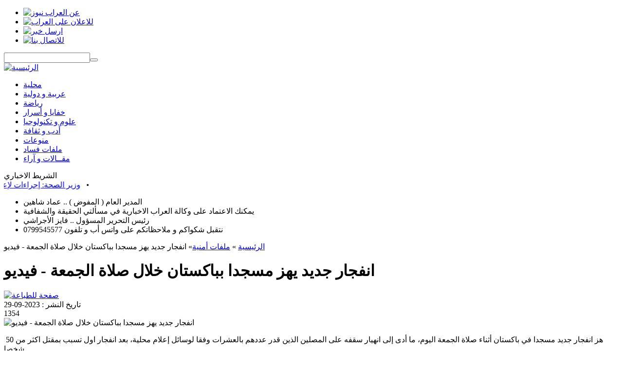

--- FILE ---
content_type: text/html; charset=utf-8
request_url: http://alarrabnews.com/newsView.php?id=151819
body_size: 37639
content:
<!DOCTYPE html PUBLIC "-//W3C//DTD XHTML 1.0 Transitional//EN" "http://www.w3.org/TR/xhtml1/DTD/xhtml1-transitional.dtd">
<html xmlns="http://www.w3.org/1999/xhtml">
<head>
<meta http-equiv="Content-Type" content="text/html; charset=utf-8" />
<title>العراب نيوز : أقرأ الخبر على مسؤوليتك - انفجار جديد يهز مسجدا بباكستان خلال صلاة الجمعة - فيديو  </title>

<meta name="Author" content="Jordan Tek Web Design">
<meta name="Abstract" content="صحيفة العراب نيوز الالكترونية">
<meta name="Copyright" content="العراب نيوز">
<meta name="Description" content="صحيفة العراب نيوز الالكترونية اخبار عربية و اردنية , انفجار جديد يهز مسجدا بباكستان خلال صلاة الجمعة - فيديو">
<meta name="Distribution" content="Global">
<meta name="Keywords" content="صحيفة العراب نيوز الالكترونية اخبار عربية و اردنية ,أخبار , اردنيه ,اردني , خبر , نيوز , صحة وجمال , مال و أعمال , برلمانيات , منوعات , جامعات و تعليم , مقــالات , آراء , خبار ساخنة , ملفات أمنية , ملفات فساد , أدب و ثقافة , علوم و تكنولوجيا , خفايا و أسرار , رياضة , محلية , عربية و دولية , ">
<meta name="Language" content="ar-JO ">
<meta name="revisit-after" content="1 Days">
<meta name="Robots" content="follow,index">
<link rel="shortcut icon" href="images/favicon.ico" >

<link href="css/alarrab.css?1234" rel="stylesheet" type="text/css" />
	<link href="css/jquery.ValidationEngine.css" rel="stylesheet" type="text/css" />

<script type="text/javascript" src="js/jquery.js"></script>
<script type="text/javascript" src="js/poll.js" ></script>
<script type="text/javascript" src="js/jquery.EqualHeights.js"></script>

	<script type="text/javascript" src="js/jquery.ValidationEngine.js"></script>

	<script type="text/javascript" src="js/jquery.popup.js"></script>

 

<script type="text/javascript"> 
	$(function(){ 
	$('.topboxes').equalHeights(); 
	});
</script> 
    

<script type="text/javascript"> 
$(document).ready(function(){ 
	$(".replayto")
	.click(function(){
	$(this).next(".commin").slideToggle(400);
	$('.toggleimg')
	var img = $(this).find('img');    
	var src = img.attr('src');
	if(src == 'images/replay1.png') {        
	img.attr('src','images/replay.png');    
	return false;   
	}    
	if(src == 'images/replay.png') {        
	img.attr('src','images/replay1.png');   
	return false;     
	}       
	});								  
	});
</script> 

    

	    
	<script type="text/javascript">
		var addthis_config = {
		ui_language: 'ar'
		}
 	</script>
 	    
	



	
	<script> /*
	function set(){
			$.ajax({
		type: "get",
		url:  "set.php",
		data: "",
		success: getMatchesResponseSet
		});
		}			
		function getMatchesResponseSet(response){
			$('#set').html(response);
		}
		
		set(); */
	</script>	
	


<script type="text/javascript"> 
    $(function() {
    $(".commentform").validationEngine({
    success :  false,
    failure : function() {}
    })
    });
</script>

        
<script type="text/javascript" charset="utf-8">
	$(document).ready( function() {
	$(".popup").popup({
	width: 700,
	height: 650,
	titlebar: false,
	status: false,
	resizable: false,
	toolbar: false,
	scrollbars: true,
	menubar: false
	});
	});
</script>
	
<script>
	function addComment(username,msg,newsId,capcha,type){
		if(username.length >= 2 && username.length <= 30 && msg.length >= 10 && msg.length <=1000){
	  		$.ajax({
			type: "post",
			url:  "addComment.php",
			data: "username="+username+"&msg="+msg+"&newsId="+newsId+"&capcha="+capcha+"&type="+type,
			contentType: "application/x-www-form-urlencoded;charset=utf-8",
			success: getMatchesResponAddComment
			});
		}
	}
				
	function getMatchesResponAddComment(response){
		$('#username1').val('');
		$('#msg1').val('');
		$('#loaderImage').html('<img src="images/ajaxLoader.gif" alt="Ajax Loader" id="loaderAjax" /> الرجاء الانتظار');
		$('#addComment').html(response);
		$('#loaderImage').html('تم اضافة تعليقك بنجاح');
	}
	
	function addReply(username,msg,newsId,commentId,capcha,type,no){
		if(username.length >= 2 && username.length <= 30 && msg.length >= 10 && msg.length <=1000){
	  		$.ajax({
			type: "post",
			url:  "addReply.php",
			data: "username="+username+"&msg="+msg+"&newsId="+newsId+"&commentId="+commentId+"&capcha="+capcha+"&type="+type+"&no="+no,
			contentType: "application/x-www-form-urlencoded;charset=utf-8",
			success: getMatchesResponAddReply
			});
		}
	}
				
	function getMatchesResponAddReply(response){
		result = response.split("-");
		$('#username'+result[1]).val('');
		$('#msg'+result[1]).val('');
		$('#loaderImage'+result[1]).html('<img src="images/ajaxLoader.gif" alt="Ajax Loader" id="loaderAjax" /> الرجاء الانتظار');
		//$('#addComment').html(result[0]);
		$('#loaderImage'+result[1]).html('تم اضافة ردك بنجاح');
	}
</script>	


</head>

<body>
<div class="warp">
<div class="main">
<div class="header">
<div class="toplinks">
<ul>
<li><a href="about.php"><img src="images/nav_aboutus.png" width="55" height="12" alt="عن العراب نيوز" /></a></li>
<li><a href="ads.php"><img src="images/nav_adv.png" width="39" height="12" alt="للاعلان على العراب" /></a></li>
<li><a href="sendNews.php"><img src="images/nav_send.png" width="53" height="12" alt="ارسل خبر" /></a></li>
<li><a href="contactUs.php"><img src="images/nav_contact.png" width="45" height="12" alt="للاتصال بنا" /></a></li>
</ul>
<div class="searchbox">
<form action="search.php" method="get">
<input name="text" type="text" value="" class="searchinput" /><button type="submit" name="submit" class="searchbut"></button>
</form>
</div>

</div>
<a href="/"><div class="logo logohome"></div></a>
</div>
<div class="nav">
<div class="homenav"><a href="/"><img src="images/homelink.png" width="62" height="18" alt="الرئيسية" /></a></div>
<ul>
<li><a href="categories.php?id=54">محلية</a></li>
<li><a href="categories.php?id=53">عربية و دولية</a></li>
<li><a href="categories.php?id=55">رياضة</a></li>
<li><a href="categories.php?id=56">خفايا و أسرار</a></li>
<li><a href="categories.php?id=57">علوم و تكنولوجيا</a></li>
<li><a href="categories.php?id=59">أدب و ثقافة</a></li>
<li><a href="categories.php?id=65">منوعات</a></li>
<li><a href="categories.php?id=61">ملفات فساد</a></li>
<li><a href="articles.php">مقــالات و آراء</a></li>
</ul>
</div>

<!-- end website header -->


<div class="cont">

	<!--marque-->
						   <div class="scollbox"> 
						   <div class="marque-title">الشريط الاخباري</div>
						   <div class="margu"> 
        				   <marquee direction="right" behavior="scroll" truespeed="truespeed" scrolldelay="50" scrollamount="2" onmouseout="this.start();" onmouseover="this.stop();" loop=""><a href="newsView.php?id=162513" title="وزير الصحة: إجراءات لإعادة تسعير الأدوية ضمن معادلة جديدة">وزير الصحة: إجراءات لإعادة تسعير الأدوية ضمن معادلة جديدة</a> 
	 						    &nbsp;&nbsp;&#8226;&nbsp;&nbsp;<a href="newsView.php?id=162507" title="الملك يلتقي وجهاء وممثلين عن محافظة إربد (صور)">الملك يلتقي وجهاء وممثلين عن محافظة إربد (صور)</a> 
	 						    &nbsp;&nbsp;&#8226;&nbsp;&nbsp;<a href="newsView.php?id=162506" title="إخلاء عمارة في مادبا بعد اكتشاف مغارة مليئة بالمياه اسفلها">إخلاء عمارة في مادبا بعد اكتشاف مغارة مليئة بالمياه اسفلها</a> 
	 						    &nbsp;&nbsp;&#8226;&nbsp;&nbsp;<a href="newsView.php?id=162502" title="مجلس الوزراء يقر تعليمات احتساب خدمة العلم ساعات معتمدة لطلبة التعليم العالي">مجلس الوزراء يقر تعليمات احتساب خدمة العلم ساعات معتمدة لطلبة التعليم العالي</a> 
	 						    &nbsp;&nbsp;&#8226;&nbsp;&nbsp;<a href="newsView.php?id=162501" title="الملك يزور محافظة إربد اليوم">الملك يزور محافظة إربد اليوم</a> 
	 						    &nbsp;&nbsp;&#8226;&nbsp;&nbsp;<a href="newsView.php?id=162500" title="هدم مبانٍ لأونروا في القدس ورفع العلم الإسرائيلي داخلها">هدم مبانٍ لأونروا في القدس ورفع العلم الإسرائيلي داخلها</a> 
	 						    &nbsp;&nbsp;&#8226;&nbsp;&nbsp;<a href="newsView.php?id=162498" title="هزة أرضية بقوة 3 درجات تضرب بحيرة طبريا">هزة أرضية بقوة 3 درجات تضرب بحيرة طبريا</a> 
	 						    &nbsp;&nbsp;&#8226;&nbsp;&nbsp;<a href="newsView.php?id=162490" title="قفزة قياسية جديدة للذهب محليًا .. وغرام 21 يصل إلى 94.7 دينارًا">قفزة قياسية جديدة للذهب محليًا .. وغرام 21 يصل إلى 94.7 دينارًا</a> 
	 						    &nbsp;&nbsp;&#8226;&nbsp;&nbsp;<a href="newsView.php?id=162489" title="الجيش الإسرائيلي يدفع بمئات الجنود والوحدات الخاصة لعملية عسكرية في الخليل">الجيش الإسرائيلي يدفع بمئات الجنود والوحدات الخاصة لعملية عسكرية في الخليل</a> 
	 						    &nbsp;&nbsp;&#8226;&nbsp;&nbsp;<a href="newsView.php?id=162487" title="الأردن: اتفاق وقف النار والاندماج خطوة نحو وحدة سوريا">الأردن: اتفاق وقف النار والاندماج خطوة نحو وحدة سوريا</a> 
	 						    &nbsp;&nbsp;&#8226;&nbsp;&nbsp;</marquee> 
			                </div> 
			                </div>  
			                <!--end marque--->	<!-- breaking news -->
	    					 <link href="css/jquery.TickerNews.css" rel="stylesheet" type="text/css" />
	    					 <script type="text/javascript" src="js/jquery.NewsTicker.js"></script>
	    					  
	    					 <script type="text/javascript">
								$(function () {
								$("#js-news").ticker({
								fadeInSpeed: 600,
								titleText: "خبر عاجل",
								direction: "rtl"
								});
								});
						     </script>
    						  
							 <div class="newstiker">
							 <div id="ticker-wrapper" class="no-js">
							 <ul id="js-news" class="js-hidden"><li>المدير العام  ( المفوض )  .. عماد شاهين</li><li>يمكنك الاعتماد على  وكالة العراب الاخبارية  في مسألتي الحقيقة والشفافية</li><li>رئيس التحرير المسؤول .. فايز الأجراشي</li><li>نتقبل شكواكم و ملاحظاتكم على واتس أب و تلفون 0799545577</li></ul>
	                          </div>
	                          </div>	

<div class="innertopbox"></div>


<div class="innerright">

<div class="newsfull">
<div class="breadcrumb"><a href="/">الرئيسية</a> &raquo; <a href="categories.php?id=62">ملفات أمنية</a>&raquo; انفجار جديد يهز مسجدا بباكستان خلال صلاة الجمعة - فيديو </div>

<h1>انفجار جديد يهز مسجدا بباكستان خلال صلاة الجمعة - فيديو</h1>
<div class="newsinfo">
<div class="newsprint"><a href="print.php?id=151819&type=news" class="popup"><img src="images/print.png" width="20" height="20" alt="صفحة للطباعة" /></a></div>

<div class="newsdate"> تاريخ النشر : 2023-09-29 </div>
<div class="newsread">
    <span class="newsreadtxt"></span>
    <span class="newsreadnum">1354</span>
    <span class="newsreadclose"></span>

    <div class="cleardiv"></div>
</div>

<div class="newssocial">
<!-- AddThis Button BEGIN -->
<div class="addthis_toolbox addthis_default_style ">
<a class="addthis_button_facebook_like" fb:like:layout="button_count"></a>
<a class="addthis_button_tweet"></a>
</div>
<script type="text/javascript" src="http://s7.addthis.com/js/250/addthis_widget.js#pubid=xa-4e16158d212f50c7"></script>
<!-- AddThis Button END -->
<div class="cleardiv"></div>
</div>
</div>
<div class="cleardiv"></div>

<div class="newstxt">
<div class="newsimgdiv">
	<img src="http://alarrabnews.com/images/content/intro/151819" alt="انفجار جديد يهز مسجدا بباكستان خلال صلاة الجمعة - فيديو" title="انفجار جديد يهز مسجدا بباكستان خلال صلاة الجمعة - فيديو" width="250"/>
<br />
</div>
<p>&nbsp;هز انفجار جديد مسجدا في باكستان أثناء صلاة الجمعة اليوم، ما أدى إلى انهيار سقفه على المصلين الذين قدر عددهم بالعشرات وفقا لوسائل إعلام محلية، بعد انفجار اول تسبب بمقتل اكثر من 50 شخصا.</p>
<div>&nbsp;</div>
<div>وأفادت صحيفة Dawn نقلا عن الشرطة الباكستانية بمقتل شخصين على الأقل وإصابة 5 آخرين جراء انفجار وقع اليوم الجمعة بمسجد في مدينة هانغو الواقعة في إقليم خيبر بختونخوا شمال غربي باكستان.</div>
<div>
<p style="box-sizing: border-box; font-size: 17px; font-weight: 700; margin: 0px 14.3182px 0px auto; text-align: justify; width: 687.514px; font-family: Helvetica;">.</p>
<div id="jubna29f998667949a13ae75844f8b8430954" data-load="true" data-id="1695992338687" style="box-sizing: border-box; font-family: Helvetica; font-size: 17px; font-weight: 700; text-align: justify;">&nbsp;</div>
<p style="box-sizing: border-box; font-size: 17px; font-weight: 700; margin: 0px 14.3182px 0px auto; text-align: justify; width: 687.514px; font-family: Helvetica;"><iframe frameborder="0" height="750" id="telegram-post-readovkanews-66851" scrolling="yes" src="https://t.me/readovkanews/66851?embed=1" width="500" style="box-sizing: border-box; max-width: 100%;"></iframe></p>
</div>


<div class="cleardiv"></div>



	<div class="bottomsocial">
  <!-- AddThis Button BEGIN -->
<div class="addthis_toolbox addthis_default_style ">
    <a class="addthis_button_facebook"></a>
    <a class="addthis_button_twitter"></a>
    <a class="addthis_button_email"></a>
    <a class="addthis_button_digg"></a>
    <a class="addthis_button_google"></a>

    <a class="addthis_button_blogger"></a>
    <a class="addthis_button_delicious"></a>
</div>

</div>
  </div>
</div>

<div class="newsad"></div>


<div class="comments">

<!-- start comments form box -->

<div class="commhead"><img src="images/commentadd.png" width="130" height="32" alt="أضافة تعليق" /></div>
<div class="commform">
<form action="" method="post" class="commentform" name="comment">
<span id="addComment" style="color:blue;"></span><br /><br />
<div class="formwebsite">capcha<br /><input name="capcha" type="text" id="capcha" value="" /></div>
<input type="hidden" name="newsId" value="151819">
<span class="formnotes">كافة الحقول مطلوبة , يتم مراجعة كافة التعليقات قبل نشرها .</span>
<label>الاسم</label> : <input name="username" type="text" class="validate[required,length[2,30]] forminp" id="username1" /> <br />
<textarea name="msg" cols="" rows="" id="msg1" class="validate[required,length[10,1500]]"></textarea>
<span class="formsub"><input name="comm" type="button" onclick="addComment(document.comment.username.value,document.comment.msg.value,document.comment.newsId.value,document.comment.capcha.value,'comments')" id="comm" value="ارسل التعليق" class="commbutt" />
<span id="loaderImage"></span>
</span>
</form>
<div class="cleardiv"></div>
</div>



</div>



</div>

<div class="homeleft">

	<div class="socialwarp">
<div class="innerbox">

<div class="tinybox">
<!-- addthis share buttons -->
<div class="addthis_toolbox addthis_default_style addthis_32x32_style">
 <a class="addthis_button_facebook"></a>
    <a class="addthis_button_twitter"></a>
    <a class="addthis_button_email"></a>

    <a class="addthis_button_digg"></a>
    <a class="addthis_button_google"></a>
    <a class="addthis_button_blogger"></a>
    <a class="addthis_button_delicious"></a>
    
</div>
<script type="text/javascript" src="http://s7.addthis.com/js/250/addthis_widget.js#pubid=xa-4e14666b15ab5abc"></script>
<!-- addthis share buttons -->
<div class="cleardiv"></div>
</div>
</div>
</div>	
<br />
<iframe src="//www.facebook.com/plugins/likebox.php?href=http%3A%2F%2Fwww.facebook.com%2Fpages%2F%25D8%25A7%25D9%2584%25D8%25B9%25D8%25B1%25D8%25A7%25D8%25A8-%25D9%2586%25D9%258A%25D9%2588%25D8%25B2%2F100273100080363&amp;width=292&amp;colorscheme=light&amp;show_faces=false&amp;border_color&amp;stream=true&amp;header=true&amp;height=590" scrolling="no" frameborder="0" style="border:none; overflow:hidden; width:292px; height:590px;" allowTransparency="true"></iframe>

<br />

<br />
	<div class="localwarp">
  <div class="innerbox">
  <div class="boxtit">  
  إقرأايضاً
  </div>
  
  	   <div class="tinybox"><a href="newsView.php?id=160500" title="طيران الاحتلال يشن غارات قرب حمص واللاذقية">
	   	   		<img src="http://alarrabnews.com/images/content/intro/160500-S" width="60" height="60" title="طيران الاحتلال يشن غارات قرب حمص واللاذقية" alt="طيران الاحتلال يشن غارات قرب حمص واللاذقية"/>
	   	
	   </a><a href="newsView.php?id=160500" title="طيران الاحتلال يشن غارات قرب حمص واللاذقية">طيران الاحتلال يشن غارات قرب حمص واللاذقية</a>
	   <div class="cleardiv"></div></div>
   	   <div class="tinybox"><a href="newsView.php?id=160176" title="انفجار عبوة ناسفة بمركبة قديمة في دمشق">
	   	   		<img src="http://alarrabnews.com/images/content/intro/160176-S" width="60" height="60" title="انفجار عبوة ناسفة بمركبة قديمة في دمشق" alt="انفجار عبوة ناسفة بمركبة قديمة في دمشق"/>
	   	
	   </a><a href="newsView.php?id=160176" title="انفجار عبوة ناسفة بمركبة قديمة في دمشق">انفجار عبوة ناسفة بمركبة قديمة في دمشق</a>
	   <div class="cleardiv"></div></div>
   	   <div class="tinybox"><a href="newsView.php?id=158698" title="بريطانيا وفرنسا وكندا: إجراءات ضد اسرائيل إذا لم توقف هجومها">
	   	   		<img src="http://alarrabnews.com/images/content/intro/158698-S" width="60" height="60" title="بريطانيا وفرنسا وكندا: إجراءات ضد اسرائيل إذا لم توقف هجومها" alt="بريطانيا وفرنسا وكندا: إجراءات ضد اسرائيل إذا لم توقف هجومها"/>
	   	
	   </a><a href="newsView.php?id=158698" title="بريطانيا وفرنسا وكندا: إجراءات ضد اسرائيل إذا لم توقف هجومها">بريطانيا وفرنسا وكندا: إجراءات ضد اسرائيل إذا لم توقف هجومها</a>
	   <div class="cleardiv"></div></div>
   	   <div class="tinybox"><a href="newsView.php?id=158352" title="موكب نتنياهو يتعرض لحادث سير في القدس(فيديو)">
	   	   		<img src="http://alarrabnews.com/images/content/intro/158352-S" width="60" height="60" title="موكب نتنياهو يتعرض لحادث سير في القدس(فيديو)" alt="موكب نتنياهو يتعرض لحادث سير في القدس(فيديو)"/>
	   	
	   </a><a href="newsView.php?id=158352" title="موكب نتنياهو يتعرض لحادث سير في القدس(فيديو)">موكب نتنياهو يتعرض لحادث سير في القدس(فيديو)</a>
	   <div class="cleardiv"></div></div>
   	   <div class="tinybox"><a href="newsView.php?id=157881" title="وزير العدل التركي: اعتقال إمام أوغلو جاء بناء على بلاغات جنائية">
	   	   		<img src="http://alarrabnews.com/images/content/intro/157881-S" width="60" height="60" title="وزير العدل التركي: اعتقال إمام أوغلو جاء بناء على بلاغات جنائية" alt="وزير العدل التركي: اعتقال إمام أوغلو جاء بناء على بلاغات جنائية"/>
	   	
	   </a><a href="newsView.php?id=157881" title="وزير العدل التركي: اعتقال إمام أوغلو جاء بناء على بلاغات جنائية">وزير العدل التركي: اعتقال إمام أوغلو جاء بناء على بلاغات جنائية</a>
	   <div class="cleardiv"></div></div>
   	   </div>
	   </div>	<br />
	







<div class="spotwarp">
				  <div class="innerbox">
				  <div class="boxtit"><span>الأكثر قراءة</span></div><div class="tinybox"><a href="newsView.php?id=139204" title="4 دول عربية منعت إقامة صلاة العيد بالمساجد  بسبب جائحة كورونا">4 دول عربية منعت إقامة صلاة العيد بالمساجد  بسبب جائحة كورونا</a>
					  <div class="cleardiv"></div>
					  </div><div class="tinybox"><a href="newsView.php?id=139191" title="وكالة العراب الاخبارية تهنئ بعيد الاضحى المبارك">وكالة العراب الاخبارية تهنئ بعيد الاضحى المبارك</a>
					  <div class="cleardiv"></div>
					  </div><div class="tinybox"><a href="newsView.php?id=139188" title="مداهمة حفل مشبوه في اربد وضبط مشاركين">مداهمة حفل مشبوه في اربد وضبط مشاركين</a>
					  <div class="cleardiv"></div>
					  </div><div class="tinybox"><a href="newsView.php?id=139221" title="ارتفاع عدد قتلى الفيضانات في بلجيكا إلى 37 شخصا">ارتفاع عدد قتلى الفيضانات في بلجيكا إلى 37 شخصا</a>
					  <div class="cleardiv"></div>
					  </div><div class="tinybox"><a href="newsView.php?id=139203" title="خبأ ملابس العيد وذهب ليبيع المياه.. الخصاونة يوعز بالإفراج عن طفل "الإشارة الضوئية"">خبأ ملابس العيد وذهب ليبيع المياه.. الخصاونة يوعز بالإفراج عن طفل "الإشارة الضوئية"</a>
					  <div class="cleardiv"></div>
					  </div></div></div>
<br />

<div class="pollbox">
				 <div class="innerbox"><div class="boxtit"><span>الأكثر قراءة</span></div><div id="pollWrap"><form name="pollForm" method="post" action="pollAction.php?action=vote"><input type="hidden" name="pollID" id="pollID" value="74" /><h3>هل انت متفائل بالرئيس جعفر ابو حسان؟</h3><ul><li><input name="pollAnswerID" id="pollRadioButton206" type="radio" value="206" /> نعم<span id="pollAnswer206"></span></li><li class="pollChart pollChart206"></li><li><input name="pollAnswerID" id="pollRadioButton207" type="radio" value="207" /> لا<span id="pollAnswer207"></span></li><li class="pollChart pollChart207"></li></ul><div class="pollbutt"><input type="submit" name="pollSubmit" id="pollSubmit" value="تصويت" /> </div><span id="pollMessage"></span><img src="images/ajaxLoader.gif" alt="Ajax Loader" id="pollAjaxLoader" /></form></div>
				 </div>
				 </div>
</div>

<div class="cleardiv">
</div></div>


<div class="footer">

<div class="footerwarp">

<div class="innerbox">

<div class="footercol">
						 <div class="boxtit">آخر الأخبار</div><div class="tinybox"><a href="newsView.php?id=162513" title="وزير الصحة: إجراءات لإعادة تسعير الأدوية ضمن معادلة جديدة"><img src="http://alarrabnews.com/images/content/intro/162513-S" width="60" height="60" alt="وزير الصحة: إجراءات لإعادة تسعير الأدوية ضمن معادلة جديدة" title="وزير الصحة: إجراءات لإعادة تسعير الأدوية ضمن معادلة جديدة"/></a><a href="newsView.php?id=162513" title="وزير الصحة: إجراءات لإعادة تسعير الأدوية ضمن معادلة جديدة">وزير الصحة: إجراءات لإعادة تسعير الأدوية ضمن معادلة جديدة</a>
							  <div class="cleardiv"></div>
							  </div><div class="tinybox"><a href="newsView.php?id=162512" title="تجارة عمّان والسفير أبو الفول يبحثان تعزيز الاستثمارات والشراكات مع السعودية"><img src="http://alarrabnews.com/images/content/intro/162512-S" width="60" height="60" alt="تجارة عمّان والسفير أبو الفول يبحثان تعزيز الاستثمارات والشراكات مع السعودية" title="تجارة عمّان والسفير أبو الفول يبحثان تعزيز الاستثمارات والشراكات مع السعودية"/></a><a href="newsView.php?id=162512" title="تجارة عمّان والسفير أبو الفول يبحثان تعزيز الاستثمارات والشراكات مع السعودية">تجارة عمّان والسفير أبو الفول يبحثان تعزيز الاستثمارات والشراكات مع السعودية</a>
							  <div class="cleardiv"></div>
							  </div><div class="tinybox"><a href="newsView.php?id=162511" title="الإعلان عن مهرجان قطر لكرة القدم 2026"><img src="http://alarrabnews.com/images/content/intro/162511-S" width="60" height="60" alt="الإعلان عن مهرجان قطر لكرة القدم 2026" title="الإعلان عن مهرجان قطر لكرة القدم 2026"/></a><a href="newsView.php?id=162511" title="الإعلان عن مهرجان قطر لكرة القدم 2026">الإعلان عن مهرجان قطر لكرة القدم 2026</a>
							  <div class="cleardiv"></div>
							  </div><div class="tinybox"><a href="newsView.php?id=162510" title="خطوة تاريخية… الكوثر للتأجير التمويلي تصدر أول صكوك مضاربة إسلامية في الأردن"><img src="http://alarrabnews.com/images/content/intro/162510-S" width="60" height="60" alt="خطوة تاريخية… الكوثر للتأجير التمويلي تصدر أول صكوك مضاربة إسلامية في الأردن" title="خطوة تاريخية… الكوثر للتأجير التمويلي تصدر أول صكوك مضاربة إسلامية في الأردن"/></a><a href="newsView.php?id=162510" title="خطوة تاريخية… الكوثر للتأجير التمويلي تصدر أول صكوك مضاربة إسلامية في الأردن">خطوة تاريخية… الكوثر للتأجير التمويلي تصدر أول صكوك مضاربة إسلامية في الأردن</a>
							  <div class="cleardiv"></div>
							  </div><div class="tinybox"><a href="newsView.php?id=162509" title="جامعة البترا توقّع مذكرة تفاهم مع جامعة الحسين التقنية لتعزيز التعليم التقني والبحث العلمي"><img src="http://alarrabnews.com/images/content/intro/162509-S" width="60" height="60" alt="جامعة البترا توقّع مذكرة تفاهم مع جامعة الحسين التقنية لتعزيز التعليم التقني والبحث العلمي" title="جامعة البترا توقّع مذكرة تفاهم مع جامعة الحسين التقنية لتعزيز التعليم التقني والبحث العلمي"/></a><a href="newsView.php?id=162509" title="جامعة البترا توقّع مذكرة تفاهم مع جامعة الحسين التقنية لتعزيز التعليم التقني والبحث العلمي">جامعة البترا توقّع مذكرة تفاهم مع جامعة الحسين التقنية لتعزيز التعليم التقني والبحث العلمي</a>
							  <div class="cleardiv"></div>
							  </div></div>

<div class="footercol">
				     <div class="boxtit">آخر التعليقات</div><div class="tinybox"><a href="newsView.php?id=105814" title="السلطة الفلسطينية تحدد مهلة لحل نفسها"><img src="http://alarrabnews.com/images/content/intro/105814-S" width="60" height="60" title="السلطة الفلسطينية تحدد مهلة لحل نفسها" alt="السلطة الفلسطينية تحدد مهلة لحل نفسها"/></a><a href="newsView.php?id=105814" title="السلطة الفلسطينية تحدد مهلة لحل نفسها">السلطة الفلسطينية تحدد مهلة لحل نفسها</a>
						<div class="cleardiv"></div>
						</div><div class="tinybox"><a href="newsView.php?id=105805" title="وفاة وزير الخارجية العراقي الأسبق طارق عزيز"><img src="http://alarrabnews.com/images/content/intro/105805-S" width="60" height="60" title="وفاة وزير الخارجية العراقي الأسبق طارق عزيز" alt="وفاة وزير الخارجية العراقي الأسبق طارق عزيز"/></a><a href="newsView.php?id=105805" title="وفاة وزير الخارجية العراقي الأسبق طارق عزيز">وفاة وزير الخارجية العراقي الأسبق طارق عزيز</a>
						<div class="cleardiv"></div>
						</div><div class="tinybox"><a href="newsView.php?id=105791" title="اخطأت في الغيار ... سيدة تقتحم محلاً في عمان بسيارتها"><img src="http://alarrabnews.com/images/content/intro/105791-S" width="60" height="60" title="اخطأت في الغيار ... سيدة تقتحم محلاً في عمان بسيارتها" alt="اخطأت في الغيار ... سيدة تقتحم محلاً في عمان بسيارتها"/></a><a href="newsView.php?id=105791" title="اخطأت في الغيار ... سيدة تقتحم محلاً في عمان بسيارتها">اخطأت في الغيار ... سيدة تقتحم محلاً في عمان بسيارتها</a>
						<div class="cleardiv"></div>
						</div><div class="tinybox"><a href="newsView.php?id=105796" title="نقابة المعلمين : اسئلة الامتحان للصفوف السادس والتاسع سلمت في كراتين مفتوحة دون رقيب او حسيب"><img src="http://alarrabnews.com/images/content/intro/105796-S" width="60" height="60" title="نقابة المعلمين : اسئلة الامتحان للصفوف السادس والتاسع سلمت في كراتين مفتوحة دون رقيب او حسيب" alt="نقابة المعلمين : اسئلة الامتحان للصفوف السادس والتاسع سلمت في كراتين مفتوحة دون رقيب او حسيب"/></a><a href="newsView.php?id=105796" title="نقابة المعلمين : اسئلة الامتحان للصفوف السادس والتاسع سلمت في كراتين مفتوحة دون رقيب او حسيب">نقابة المعلمين : اسئلة الامتحان للصفوف السادس والتاسع سلمت في كراتين مفتوحة دون رقيب او حسيب</a>
						<div class="cleardiv"></div>
						</div><div class="tinybox"><a href="newsView.php?id=105748" title="حشرات حية و زاحفة في شحنة القمح الروماني"><img src="http://alarrabnews.com/images/content/intro/105748-S" width="60" height="60" title="حشرات حية و زاحفة في شحنة القمح الروماني" alt="حشرات حية و زاحفة في شحنة القمح الروماني"/></a><a href="newsView.php?id=105748" title="حشرات حية و زاحفة في شحنة القمح الروماني">حشرات حية و زاحفة في شحنة القمح الروماني</a>
						<div class="cleardiv"></div>
						</div></div>

<div class="footercol">
					  <div class="boxtit">الأكثر تعليقاً</div><div class="tinybox"><a href="newsView.php?id=102959" title="كلنا معاذ الكساسبه .. بيان من مخيمات اللاجئين الفلسطينين في الاردن"><img src="http://alarrabnews.com/images/content/intro/102959-S" width="60" height="60" title="كلنا معاذ الكساسبه .. بيان من مخيمات اللاجئين الفلسطينين في الاردن" alt="كلنا معاذ الكساسبه .. بيان من مخيمات اللاجئين الفلسطينين في الاردن"/></a><a href="newsView.php?id=102959" title="كلنا معاذ الكساسبه .. بيان من مخيمات اللاجئين الفلسطينين في الاردن">كلنا معاذ الكساسبه .. بيان من مخيمات اللاجئين الفلسطينين في الاردن</a>
						<div class="cleardiv"></div>
						</div><div class="tinybox"><a href="newsView.php?id=102948" title="ما هي قصة الفاخر؟"><img src="http://alarrabnews.com/images/content/intro/102948-S" width="60" height="60" title="ما هي قصة الفاخر؟" alt="ما هي قصة الفاخر؟"/></a><a href="newsView.php?id=102948" title="ما هي قصة الفاخر؟">ما هي قصة الفاخر؟</a>
						<div class="cleardiv"></div>
						</div><div class="tinybox"><a href="newsView.php?id=102934" title="بيان من القوات المسلحة الاردنية حول أسر الطيار الاردني "معاذ الكساسبة""><img src="http://alarrabnews.com/images/content/intro/102934-S" width="60" height="60" title="بيان من القوات المسلحة الاردنية حول أسر الطيار الاردني "معاذ الكساسبة"" alt="بيان من القوات المسلحة الاردنية حول أسر الطيار الاردني "معاذ الكساسبة""/></a><a href="newsView.php?id=102934" title="بيان من القوات المسلحة الاردنية حول أسر الطيار الاردني "معاذ الكساسبة"">بيان من القوات المسلحة الاردنية حول أسر الطيار الاردني "معاذ الكساسبة"</a>
						<div class="cleardiv"></div>
						</div><div class="tinybox"><a href="newsView.php?id=102927" title="بالصور...داعش يأسر الطيار الأردني "معاذ الكساسبة" بعد ان اسقطت طائرته في الرقة"><img src="http://alarrabnews.com/images/content/intro/102927-S" width="60" height="60" title="بالصور...داعش يأسر الطيار الأردني "معاذ الكساسبة" بعد ان اسقطت طائرته في الرقة" alt="بالصور...داعش يأسر الطيار الأردني "معاذ الكساسبة" بعد ان اسقطت طائرته في الرقة"/></a><a href="newsView.php?id=102927" title="بالصور...داعش يأسر الطيار الأردني "معاذ الكساسبة" بعد ان اسقطت طائرته في الرقة">بالصور...داعش يأسر الطيار الأردني "معاذ الكساسبة" بعد ان اسقطت طائرته في الرقة</a>
						<div class="cleardiv"></div>
						</div><div class="tinybox"><a href="newsView.php?id=102923" title="الإفتاء تهاجم الشيخ العجلوني بعد دعوته لتخصيص مكان لعبادة اليهود في ساحة المسجد الأقصى"><img src="http://alarrabnews.com/images/content/intro/102923-S" width="60" height="60" title="الإفتاء تهاجم الشيخ العجلوني بعد دعوته لتخصيص مكان لعبادة اليهود في ساحة المسجد الأقصى" alt="الإفتاء تهاجم الشيخ العجلوني بعد دعوته لتخصيص مكان لعبادة اليهود في ساحة المسجد الأقصى"/></a><a href="newsView.php?id=102923" title="الإفتاء تهاجم الشيخ العجلوني بعد دعوته لتخصيص مكان لعبادة اليهود في ساحة المسجد الأقصى">الإفتاء تهاجم الشيخ العجلوني بعد دعوته لتخصيص مكان لعبادة اليهود في ساحة المسجد الأقصى</a>
						<div class="cleardiv"></div>
						</div></div>
<div class="cleardiv"></div>
</div>
</div>


</div>
<div class="footernotes">
<div class="disc">العراب نيوز صحيفة الكترونية جامعة - أقرأ على مسؤوليتك : المقالات و الأراء المنشورة على الموقع تعبر عن رأي كاتبها و لا تعبر بالضرورة عن وجهة نظر العراب نيوز.</div>
<div class="copy"><a href="http://jordantek.com/" target="_blank">تطوير و تصميم جوردن تك</a></div>
<div class="cleardiv"></div>
</div>
</div>
</div>



<script type="text/javascript">
var gaJsHost = (("https:" == document.location.protocol) ? "https://ssl." : "http://www.");
document.write(unescape("%3Cscript src='" + gaJsHost + "google-analytics.com/ga.js' type='text/javascript'%3E%3C/script%3E"));
</script>
<script type="text/javascript">
try {
	//UA-5496703-7
var pageTracker = _gat._getTracker("UA-16890133-1");
pageTracker._trackPageview();
} catch(err) {}
</script>


<span id="set"></span>

</body>
</html>